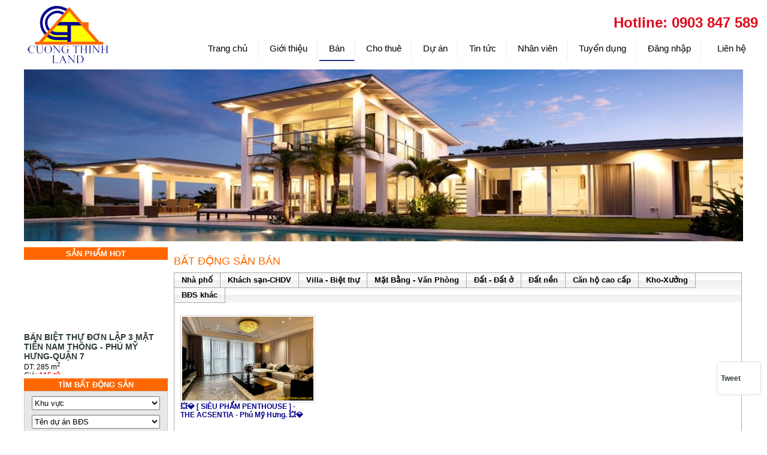

--- FILE ---
content_type: text/html; charset=UTF-8
request_url: https://cuongthinhland.vn/ban/-pm825.html
body_size: 6944
content:
<!DOCTYPE html PUBLIC "-//W3C//DTD XHTML 1.0 Transitional//EN" "http://www.w3.org/TR/xhtml1/DTD/xhtml1-transitional.dtd">
<html xmlns="http://www.w3.org/1999/xhtml">
<head>
<meta name="viewport" content="width=device-width, initial-scale=1.0">
<meta http-equiv="Content-Type" content="text/html; charset=utf-8" />
<meta name="keywords" content="mua bán biệt thự Phu My Hung, nhà phố, căn hộ Phú Mỹ Hưng, nha pho Hung Gia Hung Phuoc ,bat dong san, nha dat, can ho chung cu, biet thu, lien ke, du an bat dong san, khu do thi moi, phu my hung, phumyhung, nha dat quan 7, chung cu quan 7" /> 
<meta name="description" content="Phú Mỹ Hưng, Cường Thịnh, nhà đất, cho thuê, mua bán, căn hộ, biệt thự, bất động sản " />
<meta name="robots" content="index,follow" />
<title>Bất động sản bán</title>
<base href="https://cuongthinhland.vn/" />
<link rel="SHORTCUT ICON" href="images/favicon.ico" type="image/x-icon"/>
<meta property="og:image" itemprop="thumbnailUrl" content="https://cuongthinhland.vn/images/thumbsx_logo_cuongthinh.jpg" />
<link rel="stylesheet" type="text/css" href="css/css.css">
<script src="js/jquery-1.8.2.js" language="javascript" type="text/javascript"></script>
<script src="js/ulty.js" language="javascript" type="text/javascript"></script>
<script src="js/sendto.js" language="javascript" type="text/javascript"></script>
<link rel="stylesheet" type="text/css" href="css/ddlevelsmenu-base.css" />
<link rel="stylesheet" type="text/css" href="css/ddlevelsmenu-sidebar.css" />
<script type="text/javascript" src="js/ddlevelsmenu.js"></script>
<script type="text/javascript" src="js/boxover.js"></script>
<link rel="stylesheet" type="text/css" href="css/ddsmoothmenu.css" />
<script type="text/javascript" src="js/ddsmoothmenu.js"></script>
<script type="text/javascript">
ddsmoothmenu.init({
	mainmenuid: "smoothmenu1",
	orientation: 'h',
	classname: 'ddsmoothmenu',
	contentsource: "markup"
})
</script>
<link rel="stylesheet" type="text/css" href="css/responsive.css" />
</head>
<body>
<div id="top">  
    <div id="logo" align="center"><div class="in"><a href="https://cuongthinhland.vn/"><img src="images/banner/logo.png" border="0"></a></div></div>
    <div id="rtop">
    <div class="in"><h1 align="right">Hotline: 0903 847 589</h1>
<div id="smoothmenu1" class="ddsmoothmenu">
     <ul>
        	<li><a  href="https://cuongthinhland.vn/">Trang chủ</a></li>
            <li><a  href="gioi-thieu.html">Giới thiệu</a>
            <ul>
            	<li><a  class ="acted" href="gioi-thieu-chung-gt130.html">Giới thiệu chung</a></li>
<li><a  href="tam-nhin-chien-luoc-gt131.html">Tầm nhìn chiến lược</a></li>
<li><a  href="su-menh-gt132.html">Sứ mệnh</a></li>
<li><a  href="gia-tri-cot-loi-gt133.html">Giá trị cốt lõi</a></li>

            </ul>
            </li>
            <li><a class="cmenutop" href="ban.html">Bán</a></li>
            <li><a  href="cho-thue.html">Cho thuê</a></li>
            <li><a  href="du-an.html">Dự án</a>
            	<ul><li><a  class ="acted" href="du-an-phu-my-hung-das3.html">Dự án Phú Mỹ Hưng</a></li><li><a  href="du-an-phan-phoi-das2.html">Dự án phân phối</a></li></ul>
            </li>
            <li><a  href="tin-tuc.html">Tin tức</a>
                <ul>
                	<li><a  class ="acted" href="tin-tuc/tin-thi-truong-bds-6.html">Tin thị trường BĐS</a></li><li><a  href="tin-tuc/tin-cong-ty-7.html">Tin công ty</a></li><li><a  href="tin-tuc/tu-van-luat-bds-10.html">Tư vấn luật BĐS</a></li><li><a  href="tin-tuc/tin-du-an-14.html">Tin Dự Án</a></li>
                </ul>
            </li>
            <li><a  href="nhan-vien.html">Nhân viên</a></li> 
            <li><a  href="tuyen-dung.html">Tuyển dụng</a></li> 
            <li><a  href="dang-nhap.html">Đăng nhập</a></li>      
            <li class="lt"><a  href="lien-he.html">&nbsp;&nbsp;Liên hệ&nbsp;</a></li>
        </ul>
<br style="clear: left" />
</div></div>
	
    </div>
<div class="clear"></div>
</div>


<div class="warp">
<div id="bannerin"><img src="images/banner/main page panorama.jpg" border="0"></div>
	<div class="clear"></div>
	<div id="mainb">
	<div id="mleft">
	  <div class="titlest">Sản phẩm hot</div>
      <div class="leftcate" style="height:191px; overflow:hidden;"><marquee style="height:191px;" direction="up" scrolldelay="50" scrollamount="2"><div class="itemhotsb">
<!--<div><img src="images/realitem/6990799bbb477b4f50cc3a7cc28ad5c0.jpg" class="img"/></div> -->
<h3 class="tt"><a href="ban-biet-thu-don-lap-3-mat-tien-nam-thong-phu-my-hung-quan-7-dt1241.html">BÁN BIỆT THỰ ĐƠN LẬP 3 MẶT TIỀN NAM THÔNG - PHÚ MỸ HƯNG-QUẬN 7</a></h3><div>DT: 285 m<sup>2</sup></div><div>Giá: <span class="price">115 tỷ</span></div></div><div class="itemhotsb">
<!--<div><img src="images/realitem/b8246d0cc619fef8f3a57ecb9f22f464.jpg" class="img"/></div> -->
<h3 class="tt"><a href="chu-nha-can-ban-nha-moi-goc-cong-vien-khu-hung-gia-phu-my-hung-dt1113.html">CHỦ NHÀ CẦN BÁN NHÀ MỚI GÓC CÔNG VIÊN KHU HƯNG GIA - PHÚ MỸ HƯNG</a></h3><div>DT: 148 m<sup>2</sup></div><div>Giá: <span class="price">65 tỷ</span></div></div><div class="itemhotsb">
<!--<div><img src="images/realitem/ad6ee467b91cdc4f4dd9faa89e1b5e61.jpg" class="img"/></div> -->
<h3 class="tt"><a href="ban-biet-thu-don-lap-nam-thien-trung-tam-phu-my-hung-dt993.html">BÁN BIỆT THỰ ĐƠN LẬP NAM THIÊN TRUNG TÂM PHÚ MỸ HƯNG</a></h3><div>DT: 366 m<sup>2</sup></div><div>Giá: <span class="price">105 tỷ</span></div></div><div class="itemhotsb">
<!--<div><img src="images/realitem/cf5dbc230dd688537e1e59db061083ef.jpg" class="img"/></div> -->
<h3 class="tt"><a href="goc-2-mat-tien-khu-hung-gia-4-duong-pham-van-nghi-phu-my-hung-quan-7-dt1246.html">GÓC 2 MẶT TIỀN KHU Hưng Gia 4 , đường Phạm Văn Nghị , Phú Mỹ Hưng , Quận 7</a></h3><div>DT: 315 m<sup>2</sup></div><div>Giá: <span class="price">130 tỷ</span></div></div><div class="itemhotsb">
<!--<div><img src="images/realitem/edfff45fb54d7cb0cf3177ed6c8a9db1.jpg" class="img"/></div> -->
<h3 class="tt"><a href="can-ban-gap-khach-san-3-sao-quan-7-53-phong-gia-tot-dau-tu-lh-0909-415-499-dt1136.html">Cần Bán gấp khách sạn 3 sao quận 7, 53 phòng, giá tốt đầu tư LH 0909 415 499</a></h3><div>DT: 240 m<sup>2</sup></div><div>Giá: <span class="price">91 tỷ</span></div></div><div class="itemhotsb">
<!--<div><img src="images/realitem/588d6c407a37d50e1dfe75a11d3a0ca3.jpg" class="img"/></div> -->
<h3 class="tt"><a href="biet-thu-don-lap-my-quang-khu-canh-doi-pmh-nha-moi-ho-boi-nha-sieu-dep-dt1224.html">Biệt thự đơn lập Mỹ Quang - Khu Cảnh Đồi - PMH. nhà mới hồ bơi nhà siêu đẹp</a></h3><div>DT: 353 m<sup>2</sup></div><div>Giá: <span class="price">148 tỷ</span></div></div><div class="itemhotsb">
<!--<div><img src="images/realitem/16085670f6f73f304a43274f73e9bab4.jpg" class="img"/></div> -->
<h3 class="tt"><a href="villa-nam-thien-phu-my-hung-q-7-15x19m-116-ty-goc-2-mt-duong-pham-thai-buong-dt1245.html">Villa Nam Thiên, Phú Mỹ Hưng, Q. 7 15x19m, 116 tỷ góc 2 MT Đường Phạm Thái Bường</a></h3><div>DT: 216 m<sup>2</sup></div><div>Giá: <span class="price">125 tỷ</span></div></div><div class="itemhotsb">
<!--<div><img src="images/realitem/cd47ae4661bebfb4f60a7a589f60885a.jpg" class="img"/></div> -->
<h3 class="tt"><a href="sieu-pham-nha-dep-duong-lon-khu-canh-doi-pmh-quan-7--dt1183.html">Siêu phẩm nhà đẹp  đường lớn khu cảnh đồi , PMH , Quận 7 .</a></h3><div>DT: 200 m<sup>2</sup></div><div>Giá: <span class="price">80 tỷ</span></div></div><div class="itemhotsb">
<!--<div><img src="images/realitem/288865c48519fe29a185354edd6d8d97.jpg" class="img"/></div> -->
<h3 class="tt"><a href="biet-thu-phu-gia-phu-my-hung-quan-7-3-mat-tien-dt1273.html">Biệt thự Phú Gia - Phú Mỹ Hưng - Quận 7 . 3 MẶT TIỀN</a></h3><div>DT: 367 m<sup>2</sup></div><div>Giá: <span class="price">160 tỷ</span></div></div><div class="itemhotsb">
<!--<div><img src="images/realitem/d2b7aebbb86a1a377fe10161d2e4fdce.jpg" class="img"/></div> -->
<h3 class="tt"><a href="ban-nha-pho-mt-duong-phan-khien-ich-gia-tot-nhat-dt1274.html">BÁN NHÀ PHỐ MT ĐƯỜNG PHAN KHIÊN ÍCH GIÁ TỐT NHẤT</a></h3><div>DT: 111 m<sup>2</sup></div><div>Giá: <span class="price">38 tỷ</span></div></div></marquee></div>
	  <div style="height:7px;"></div>
	 <div class="titlest">Tìm Bất động sản</div>
	 <div class="span" style="background:#e8e8e8; padding-top:4px;height:188px;"><form name="ftmPost" id="ftmPost" action ="tim-bat-dong-san.html" method="GET"><div align="center" style="padding:4px 0;"><select name="cpcity" id="cpcity" style="width:90%;height:23px;" onChange="initCs();">
<option value="">Khu vực</option>
<option value="22">Phú Mỹ Hưng</option>
<option value="87">Quận 7</option>
<option value="88">Quận 1</option>
<option value="89">Quận 2</option>
<option value="90">Quận 3</option>
<option value="91">Quận 5</option>
<option value="92">Quận 6</option>
<option value="93">Quận 8</option>
<option value="94">Quận 9</option>
<option value="95">Bình Thạnh</option>
<option value="96">Nhà Bè</option>
<option value="97">Quận 10</option>
<option value="98">Quận Phú Nhuận</option>
<option value="99">Thủ Đức</option>
<option value="100">Quận 4</option>
</select>
</div><div align="center" style="padding:4px 0;">
<select name="cpward" id="cpward" style="width:90%;height:23px;">
<option value=''>Tên dự án BĐS</option></select></div><div align="center" style="padding:4px 0;"><select name="loaido" style="width:90%;height:23px;" id="loaido">
<option value="">Loại bất động sản</option><option value="7">Cho thuê</option><option value="8">Bán</option>	</select></div><div align="center" style="padding:4px 0;"><input value="Từ khóa" onblur="if(this.value=='') this.value='Từ khóa';" onfocus="if(this.value=='Từ khóa') this.value=''" name="txtkeyword" style="width:90%" type="text" /></div><div align="center" style="padding:4px 0;"><select id="cbogia" name="cbogia" style="width:90%;height:23px;">
    <option value="">Chọn giá</option>
    <option id="cbogia1" value="1">Dưới 300 triệu</option>
    <option id="cbogia2" value="2">Từ 300 triệu đến 500 triệu</option>
    <option id="cbogia3" value="3">Từ 500 triệu đến 800 triệu</option>
    <option id="cbogia4" value="4">Từ 800 triệu đến 1 tỷ</option>
	<option id="cbogia5" value="5">Từ 1 tỷ đến 1,5 tỷ</option>
	<option id="cbogia6" value="6">Từ 1,5 tỷ đến 2 tỷ</option>
	<option id="cbogia7" value="7">Từ 2 tỷ đến 3 tỷ</option>
	<option id="cbogia8" value="8">Từ 3 tỷ đến 5 tỷ </option>
	<option id="cbogia9" value="9">Từ 5 tỷ đến 10 tỷ</option>
	<option id="cbogia10" value="10">Từ 10 tỷ đến 20 tỷ</option>
	<option id="cbogia11" value="11">Từ 20 tỷ đến 50 tỷ</option>
	<option id="cbogia12" value="12">Trên 50 tỷ</option>
    </select></div><div class="clear"></div>
	<div align="center" style="padding:4px 0;"><input id="btnsearch" type="submit" value=" Tìm kiếm "></div><input name="issearch" type="hidden" value="true" /></form></div>
	 <div style="height:7px;"></div>		 
	 <div class="titlest">Bất động sản đã xem</div>
	<div class="span" style="height:191px; overflow:hidden;"><marquee style="height:191px;" direction="up" scrolldelay="50" scrollamount="2"></marquee></div>
	<div style="height:7px;"></div>
	 <div class="titlest">Lượt truy cập</div>
	  <div class="span" >
		<div class="pad5">Số khách đang online: <strong>28</strong></div>
		<div class="pad5">Tổng số khách truy cập: <strong>2259632</strong></div>
	  </div>
	</div>
	<div id="mright">		
		<div class="in"><div class="title">Bất động sản bán <span></span></div><div class="borderk">
<div id="maintab">
<div class="tabon"><a href="ban/nha-pho-16.html">Nhà phố</a></div>
<div class="tabon"><a href="ban/khach-san-chdv-22.html">Khách sạn-CHDV</a></div>
<div class="tabon"><a href="ban/villa-biet-thu-19.html">Villa - Biệt thự</a></div>
<div class="tabon"><a href="ban/mat-bang-van-phong-17.html">Mặt Bằng - Văn Phòng</a></div>
<div class="tabon"><a href="ban/dat-dat-o--23.html">Đất - Đất ở </a></div>
<div class="tabon"><a href="ban/dat-nen-20.html">Đất nền</a></div>
<div class="tabon"><a href="ban/can-ho-cao-cap-18.html">Căn hộ cao cấp</a></div>
<div class="tabon"><a href="ban/kho-xuong-24.html">Kho-Xưởng</a></div>
<div class="tabon"><a href="ban/bds-khac-21.html">BĐS khác</a></div>
<div class="clear"></div>
</div>
<div><div><div class="litem"><div class="in"><div><div title="header=[] body=[&lt;div class='ctPro' &gt; &lt;table width='100%' align='center' border='1' bordercolor='#999999' style='border-collapse:collapse; position:relative; z-index:9999;' cellspacing='2' cellpadding='3'&gt;
  &lt;tr&gt;
    &lt;td colspan='2' class='ttitemct'&gt;💥💎 [ SIÊU PHẨM PENTHOUSE ] -  THE ACSENTIA - Phú Mỹ Hưng. 💥💎&lt;/td&gt;
  &lt;/tr&gt;
  &lt;tr&gt;
    &lt;td class='ctcol1' width='55px'&gt;Vị trí&lt;/td&gt;
    &lt;td&gt;  The Ascentia, &lt;/span&gt;&lt;/td&gt;
  &lt;/tr&gt;
  &lt;tr&gt;
    &lt;td class='ctcol1'&gt;Tiện ích&lt;/td&gt;
    &lt;td&gt;&lt;/td&gt;
  &lt;/tr&gt;
  &lt;tr&gt;
    &lt;td class='ctcol1'&gt;Diện tích&lt;/td&gt;
    &lt;td&gt;238  m&lt;sup&gt;2&lt;/sup&gt;&lt;/td&gt;
  &lt;/tr&gt;
  &lt;tr&gt;
    &lt;td class='ctcol1'&gt;Pháp lý&lt;/td&gt;
    &lt;td&gt;Sổ hồng&lt;/td&gt;
  &lt;/tr&gt;
&lt;/table&gt;
 &lt;/div&gt;]"><a href="-sieu-pham-penthouse--the-acsentia-phu-my-hung--dt938.html" class="cur"><img src="images/realitem/6a5b27d435297868f37b8a9d8c2b468e.jpg" class="img" border="0"/></a></div></div>
<div class="ttsp"><a href="-sieu-pham-penthouse--the-acsentia-phu-my-hung--dt938.html">💥💎 [ SIÊU PHẨM PENTHOUSE ] -  THE ACSENTIA - Phú Mỹ Hưng. 💥💎</a></div>
<div>Diện tích: 238 m<sup>2</sup></div><div align="left">Giá: <span class="price">27 tỷ</span></div></div></div><div class="clear"></div>
</div></div><div class="clear"></div>
</div>
</div>
	</div>	
	<div class="clear"></div>
	</div>
	
</div>

<div id="bottom">
<div id="wbottom">
<div class="warp">
<div class="bottomcol">
<div class="in"></div>
<h3>Thông tin Cường Thịnh</h3>
    <ul>
    <li><a  class ="acted" href="gioi-thieu-chung-gt130.html">Giới thiệu chung</a></li>
<li><a  href="tam-nhin-chien-luoc-gt131.html">Tầm nhìn chiến lược</a></li>
<li><a  href="su-menh-gt132.html">Sứ mệnh</a></li>
<li><a  href="gia-tri-cot-loi-gt133.html">Giá trị cốt lõi</a></li>

    </ul></div>
<div class="bottomcol">
<div class="in"><h3>Dịch vụ Khách hàng</h3>
    <ul>
    	<li><a href="ban.html">Tài khoản bán</a></li>
        <li><a href="cho-thue.html">Tài khoản cho thuê</a></li>
        <li><a  class ="acted" href="xin-giay-phep-xay-dung-hoan-cong-dv118.html">Xin giấy phép xây dựng, hoàn công</a></li>
<li><a  href="dich-vu-sang-ten-cong-chung-dv119.html">Dịch vụ sang tên, công chứng</a></li>
<li><a  href="vay-von-ngan-hang-dv120.html">Vay vốn ngân hàng</a></li>
<li><a  href="nhan-ky-goi-mua-ban-cho-thue-dv125.html">Nhận ký gởi mua bán / cho thuê</a></li>

    </ul></div>
 </div>
 <div class="bottomcol">
<div class="in"> <h3>Hỗ trợ trực tuyến</h3>
    
	<div><a target="_blank" href="https://www.facebook.com/cuongthinhland">facebook.com/cuongthinhland</a></div>
	</div>
</div>
<div class="bottomcol">
<div class="in" style="width:90px; margin:0 auto;"><h3>Liên kết</h3>
    <p><a href="https://www.facebook.com/cuongthinhland" target="_blank"><img src="images/iconfb.png" width="16" height="16" align="absmiddle" /> Facebook</a></p>
    <p><a href="https://plus.google.com/109219719004805300620" target="_blank"><img src="images/icongg.png" width="16" height="16" align="absmiddle" /> Google</a></p>
    <p><a href="https://www.youtube.com/channel/UCcjFIlG1GtoA5He1FjDtZtA" target="_blank"><img src="images/iconyt.png" width="16" height="16" align="absmiddle" /> Youtube</a></p></div>
</div>
</div>
<div class="clear"></div>    
<div id="pnkeybot"><ul id="keywordbt"><li><a href="cho-thue/nha-pho-hung-gia--pm724.html">Cho thuê nhà phố Hưng Gia </a></li><li><a href="ban/nha-pho-hung-gia--pm724.html">Bán nhà phố Hưng Gia </a></li><li><a href="cho-thue/nha-pho-hung-phuoc-pm729.html">Cho thuê nhà phố Hưng Phước</a></li><li><a href="ban/nha-pho-hung-phuoc-pm729.html">Bán nhà phố Hưng Phước</a></li><li><a href="cho-thue/can-ho-sky-garden-pm738.html">Cho thuê căn hộ Sky Garden</a></li><li><a href="ban/can-ho-sky-garden-pm738.html">Bán căn hộ Sky Garden</a></li><li><a href="cho-thue/biet-thu-hung-thai-pm739.html">Cho thuê biệt thự Hưng Thái</a></li><li><a href="ban/biet-thu-hung-thai-pm739.html">Bán biệt thự Hưng Thái</a></li><li><a href="cho-thue/nha-pho-my-toan--pm741.html">Cho thuê nhà phố Mỹ Toàn </a></li><li><a href="ban/nha-pho-my-toan--pm741.html">Bán nhà phố Mỹ Toàn </a></li><li><a href="cho-thue/can-ho-happy-valley-pm742.html">Cho thuê căn hộ Happy Valley</a></li><li><a href="ban/can-ho-happy-valley-pm742.html">Bán căn hộ Happy Valley</a></li><li><a href="cho-thue/can-ho-green-valley-pm743.html">Cho thuê căn hộ Green Valley</a></li><li><a href="ban/can-ho-green-valley-pm743.html">Bán căn hộ Green Valley</a></li><li><a href="cho-thue/can-ho-scenic-valley-pm744.html">Cho thuê căn hộ Scenic Valley</a></li><li><a href="ban/can-ho-scenic-valley-pm744.html">Bán căn hộ Scenic Valley</a></li><li><a href="cho-thue/can-ho-grand-view-pm746.html">Cho thuê căn hộ Grand View</a></li><li><a href="ban/can-ho-grand-view-pm746.html">Bán căn hộ Grand View</a></li><li><a href="cho-thue/-pm837.html">Cho thuê </a></li><li><a href="ban/-pm837.html">Bán </a></li><li><a href="cho-thue/can-ho-my-canh-pm748.html">Cho thuê căn hộ Mỹ Cảnh</a></li><li><a href="ban/can-ho-my-canh-pm748.html">Bán căn hộ Mỹ Cảnh</a></li><li><a href="cho-thue/can-ho-my-duc-pm749.html">Cho thuê căn hộ Mỹ Đức</a></li><li><a href="ban/can-ho-my-duc-pm749.html">Bán căn hộ Mỹ Đức</a></li><li><a href="cho-thue/biet-thu-my-hao-pm750.html">Cho thuê biệt thự Mỹ Hào</a></li><li><a href="ban/biet-thu-my-hao-pm750.html">Bán biệt thự Mỹ Hào</a></li><li><a href="cho-thue/biet-thu-my-hoang-pm751.html">Cho thuê biệt thự Mỹ Hoàng</a></li><li><a href="ban/biet-thu-my-hoang-pm751.html">Bán biệt thự Mỹ Hoàng</a></li><li><a href="cho-thue/biet-thu-my-hung-pm752.html">Cho thuê biệt thự Mỹ Hưng</a></li><li><a href="ban/biet-thu-my-hung-pm752.html">Bán biệt thự Mỹ Hưng</a></li><li><a href="cho-thue/can-ho-my-khanh--pm753.html">Cho thuê căn hộ Mỹ Khánh </a></li><li><a href="ban/can-ho-my-khanh--pm753.html">Bán căn hộ Mỹ Khánh </a></li><li><a href="cho-thue/can-ho-hung-phuc-pm814.html">Cho thuê căn hộ Hưng Phúc</a></li><li><a href="ban/can-ho-hung-phuc-pm814.html">Bán căn hộ Hưng Phúc</a></li><li><a href="cho-thue/can-ho-riverpark-premier-pm815.html">Cho thuê căn hộ Riverpark Premier</a></li><li><a href="ban/can-ho-riverpark-premier-pm815.html">Bán căn hộ Riverpark Premier</a></li><li><a href="cho-thue/biet-thu-my-kim-pm757.html">Cho thuê biệt thự Mỹ Kim</a></li><li><a href="ban/biet-thu-my-kim-pm757.html">Bán biệt thự Mỹ Kim</a></li><li><a href="cho-thue/can-ho-midtown-pm816.html">Cho thuê căn hộ Midtown</a></li><li><a href="ban/can-ho-midtown-pm816.html">Bán căn hộ Midtown</a></li><li><a href="cho-thue/can-ho-canh-vien-pm720.html">Cho thuê căn hộ Cảnh Viên</a></li><li><a href="ban/can-ho-canh-vien-pm720.html">Bán căn hộ Cảnh Viên</a></li><li><a href="cho-thue/can-ho-garden-court--pm723.html">Cho thuê căn hộ Garden Court </a></li><li><a href="ban/can-ho-garden-court--pm723.html">Bán căn hộ Garden Court </a></li><li><a href="cho-thue/can-ho-my-phat-pm760.html">Cho thuê căn hộ Mỹ Phát</a></li><li><a href="ban/can-ho-my-phat-pm760.html">Bán căn hộ Mỹ Phát</a></li><li><a href="cho-thue/can-ho-my-phuc-pm761.html">Cho thuê căn hộ Mỹ Phúc</a></li><li><a href="ban/can-ho-my-phuc-pm761.html">Bán căn hộ Mỹ Phúc</a></li><li><a href="cho-thue/can-ho-my-phuoc-pm762.html">Cho thuê căn hộ Mỹ Phước</a></li><li><a href="ban/can-ho-my-phuoc-pm762.html">Bán căn hộ Mỹ Phước</a></li><li><a href="cho-thue/biet-thu-my-quang-pm763.html">Cho thuê biệt thự Mỹ Quang</a></li><li><a href="ban/biet-thu-my-quang-pm763.html">Bán biệt thự Mỹ Quang</a></li><li><a href="cho-thue/nha-pho-my-toan-pm764.html">Cho thuê nhà phố Mỹ Toàn</a></li><li><a href="ban/nha-pho-my-toan-pm764.html">Bán nhà phố Mỹ Toàn</a></li><li><a href="cho-thue/biet-thu-nam-long-pm766.html">Cho thuê biệt thự Nam Long</a></li><li><a href="ban/biet-thu-nam-long-pm766.html">Bán biệt thự Nam Long</a></li><li><a href="cho-thue/biet-thu-nam-quang-pm769.html">Cho thuê biệt thự Nam Quang</a></li><li><a href="ban/biet-thu-nam-quang-pm769.html">Bán biệt thự Nam Quang</a></li><li><a href="cho-thue/biet-thu-nam-thien--pm771.html">Cho thuê biệt thự Nam Thiên </a></li><li><a href="ban/biet-thu-nam-thien--pm771.html">Bán biệt thự Nam Thiên </a></li><li><a href="cho-thue/can-ho-park-view-pm774.html">Cho thuê căn hộ Park View</a></li><li><a href="ban/can-ho-park-view-pm774.html">Bán căn hộ Park View</a></li><li><a href="cho-thue/biet-thu-phu-gia-pm775.html">Cho thuê biệt thự Phú Gia</a></li><li><a href="ban/biet-thu-phu-gia-pm775.html">Bán biệt thự Phú Gia</a></li><li><a href="cho-thue/can-ho-riverpark-residence-pm776.html">Cho thuê căn hộ Riverpark Residence</a></li><li><a href="ban/can-ho-riverpark-residence-pm776.html">Bán căn hộ Riverpark Residence</a></li><li><a href="cho-thue/can-ho-garden-court-2-pm777.html">Cho thuê căn hộ Garden Court 2</a></li><li><a href="ban/can-ho-garden-court-2-pm777.html">Bán căn hộ Garden Court 2</a></li><li><a href="cho-thue/can-ho-garden-plaza--pm779.html">Cho thuê căn hộ Garden Plaza </a></li><li><a href="ban/can-ho-garden-plaza--pm779.html">Bán căn hộ Garden Plaza </a></li><li><a href="cho-thue/biet-thu-lam-thien-luc-dia-pm780.html">Cho thuê biệt thự Lam Thiên Lục Địa</a></li><li><a href="ban/biet-thu-lam-thien-luc-dia-pm780.html">Bán biệt thự Lam Thiên Lục Địa</a></li><li><a href="cho-thue/biet-thu-my-giang--pm782.html">Cho thuê biệt thự Mỹ Giang </a></li><li><a href="ban/biet-thu-my-giang--pm782.html">Bán biệt thự Mỹ Giang </a></li><li><a href="cho-thue/biet-thu-my-tu--pm783.html">Cho thuê biệt thự Mỹ Tú </a></li><li><a href="ban/biet-thu-my-tu--pm783.html">Bán biệt thự Mỹ Tú </a></li><li><a href="cho-thue/can-ho-panorama-pm786.html">Cho thuê căn hộ Panorama</a></li><li><a href="ban/can-ho-panorama-pm786.html">Bán căn hộ Panorama</a></li><li><a href="cho-thue/can-ho-green-view-pm789.html">Cho thuê căn hộ Green View</a></li><li><a href="ban/can-ho-green-view-pm789.html">Bán căn hộ Green View</a></li><li><a href="cho-thue/biet-thu-my-gia-pm791.html">Cho thuê biệt thự Mỹ Gia</a></li><li><a href="ban/biet-thu-my-gia-pm791.html">Bán biệt thự Mỹ Gia</a></li><li><a href="cho-thue/biet-thu-my-phu--pm793.html">Cho thuê biệt thự Mỹ Phú </a></li><li><a href="ban/biet-thu-my-phu--pm793.html">Bán biệt thự Mỹ Phú </a></li><li><a href="cho-thue/biet-thu-my-thai--pm796.html">Cho thuê biệt thự Mỹ Thái </a></li><li><a href="ban/biet-thu-my-thai--pm796.html">Bán biệt thự Mỹ Thái </a></li><li><a href="cho-thue/biet-thu-my-van-pm799.html">Cho thuê biệt thự Mỹ Văn</a></li><li><a href="ban/biet-thu-my-van-pm799.html">Bán biệt thự Mỹ Văn</a></li><li><a href="cho-thue/biet-thu-nam-do-pm802.html">Cho thuê biệt thự Nam Đô</a></li><li><a href="ban/biet-thu-nam-do-pm802.html">Bán biệt thự Nam Đô</a></li><li><a href="cho-thue/can-ho-nam-khang-pm803.html">Cho thuê căn hộ Nam Khang</a></li><li><a href="ban/can-ho-nam-khang-pm803.html">Bán căn hộ Nam Khang</a></li><li><a href="cho-thue/biet-thu-nam-thong-pm804.html">Cho thuê biệt thự Nam Thông</a></li><li><a href="ban/biet-thu-nam-thong-pm804.html">Bán biệt thự Nam Thông</a></li><li><a href="cho-thue/biet-thu-chateau-pm807.html">Cho thuê biệt thự Chateau</a></li><li><a href="ban/biet-thu-chateau-pm807.html">Bán biệt thự Chateau</a></li><li><a href="cho-thue/can-ho-riverside-residence-pm808.html">Cho thuê căn hộ Riverside Residence</a></li><li><a href="ban/can-ho-riverside-residence-pm808.html">Bán căn hộ Riverside Residence</a></li><li><a href="cho-thue/biet-thu-nam-vien-pm809.html">Cho thuê biệt thự Nam Viên</a></li><li><a href="ban/biet-thu-nam-vien-pm809.html">Bán biệt thự Nam Viên</a></li><li><a href="cho-thue/can-ho-star-hill-pm810.html">Cho thuê căn hộ Star Hill</a></li><li><a href="ban/can-ho-star-hill-pm810.html">Bán căn hộ Star Hill</a></li><li><a href="cho-thue/-pm825.html">Cho thuê </a></li><li><a href="ban/-pm825.html">Bán </a></li><li><a href="cho-thue/-pm838.html">Cho thuê </a></li><li><a href="ban/-pm838.html">Bán </a></li><li><a href="cho-thue/-pm843.html">Cho thuê </a></li><li><a href="ban/-pm843.html">Bán </a></li></ul><div class="clear"></div></div>
 </div>
  <div id="h5">
  	<div id="h51">
  <p>Copyright &copy; 2015 CƯỜNG THỊNH LAND. All rights reserved</p>
     <!--<p>Designed & Powered by <a target="_blank" href="http://topsite.vn/thiet-ke-website">thiet ke website</a> </p> -->
  </div>
    <div id="h52">
    
<h2>CÔNG TY BẤT ĐỘNG SẢN CƯỜNG THỊNH LAND</h2>

	
	
	
	
	
	
	
	
	
	
	
	
	
	
	
	
	
	
	
	
	
	
	
	
	
	







Địa chỉ : số 21 (số cũ R4-86) Khu Phố Hưng Phước 3, Phú Mỹ Hưng, P. Tân Phong, Quận 7<br />











		
		
		
		
		
		
		
		
		
		
		
		
		
		
		
		Hotline : 0909.415.499 Mr Cường / 0903.847.589 Ms Ngọc

<div>Email : ngoctruong0107@gmail.com<br />
	
	
	
	
	






	
	
	
	
	
	
	
	
	
	
	
	
	
	
	
	
	
	
	
	
	
	
</div>
    </div>
    <div class="clear"></div>

  </div> <!-- end #h5--> 
</div>

<div id="pnright">

<div id="fb-root"></div>
<script>(function(d, s, id) {
  var js, fjs = d.getElementsByTagName(s)[0];
  if (d.getElementById(id)) return;
  js = d.createElement(s); js.id = id;
  js.src = "//connect.facebook.net/vi_VN/all.js#xfbml=1";
  fjs.parentNode.insertBefore(js, fjs);
}(document, 'script', 'facebook-jssdk'));</script>

<div class="fb-like" data-href="https://www.facebook.com/cuongthinhland/likes" data-width="60" data-layout="box_count" data-show-faces="true" data-send="true"></div>
<div>&nbsp;</div>
<a href="http://twitter.com/share" class="twitter-share-button" data-count="vertical" data-via="hyperarts">Tweet</a><script type="text/javascript" src="http://platform.twitter.com/widgets.js"></script>
<div>&nbsp;</div>
<script type='text/javascript' src='https://apis.google.com/js/plusone.js'></script>
<g:plusone size="Tall" data-href="http://cuongthinhland.vn/"></g:plusone>
</div>
</body>
</html>


--- FILE ---
content_type: text/html; charset=utf-8
request_url: https://accounts.google.com/o/oauth2/postmessageRelay?parent=https%3A%2F%2Fcuongthinhland.vn&jsh=m%3B%2F_%2Fscs%2Fabc-static%2F_%2Fjs%2Fk%3Dgapi.lb.en.2kN9-TZiXrM.O%2Fd%3D1%2Frs%3DAHpOoo_B4hu0FeWRuWHfxnZ3V0WubwN7Qw%2Fm%3D__features__
body_size: 161
content:
<!DOCTYPE html><html><head><title></title><meta http-equiv="content-type" content="text/html; charset=utf-8"><meta http-equiv="X-UA-Compatible" content="IE=edge"><meta name="viewport" content="width=device-width, initial-scale=1, minimum-scale=1, maximum-scale=1, user-scalable=0"><script src='https://ssl.gstatic.com/accounts/o/2580342461-postmessagerelay.js' nonce="ajUpTkNGeKwjJHCclJ46fw"></script></head><body><script type="text/javascript" src="https://apis.google.com/js/rpc:shindig_random.js?onload=init" nonce="ajUpTkNGeKwjJHCclJ46fw"></script></body></html>

--- FILE ---
content_type: text/css
request_url: https://cuongthinhland.vn/css/css.css
body_size: 4192
content:

@font-face {
	font-family: 'UVNHongHaHep_B';
    src: url('fonts/UVNHongHaHep_B.eot');
    src: url('fonts/UVNHongHaHep_B.eot?#iefix') format('embedded-opentype'),
            url('fonts/UVNHongHaHep_B.woff') format('woff'),
            url('fonts/UVNHongHaHep_B.ttf') format('truetype');
    font-weight: 600;
    font-style: normal;
}

@font-face {
    font-family: 'UVNHongHaHep_R';
    src: url('fonts/UVNHongHaHep_R.eot');
    src: url('fonts/UVNHongHaHep_R.eot?#iefix') format('embedded-opentype'),
            url('fonts/UVNHongHaHep_R.woff') format('woff'),
            url('fonts/UVNHongHaHep_R.ttf') format('truetype');
    font-weight: 600;
    font-style: normal;
}


html,body{font-family:Tahoma, Geneva, sans-serif;font-size:12px; margin:0;}
a{color:#2d3d32;text-decoration:none;font-weight:bold;}
a:hover{color:#953a39; text-decoration:none;}
a img{ border:none;}
.clear{clear:both;}
.float{float:left;}

#bnleft{top: 10px; left:0; width:150px; position:fixed; }
#bnright{top: 10px; right:50px; width: 102px; position: fixed;}
#bnleft img{ border:1px solid #999;}
#bnright img{ border:1px solid #999;}

#top{ padding:8px 0; }

#logo{ float:left; width:18%; height:100px;}
#rtop{ float:right; width:82%; padding-top:16px;}
#rtop .in{ margin-right:15px;}
#rtop h1{ color:#e30419; margin:0;}
#tophotline{ float:right; background:#eee; display:inline-block; font-weight:bold; color:red; padding:0 10px; font-size:26px; border:1px solid #ccc;}

#bottom{ background:#eeeeee; margin-top:10px; border-top:1px solid #ccc;}
#bottom #wbottom {margin:0 12px; padding-bottom:18px;}
#bottom #wbottom .bottomcol{ float:left; width:25%;}
#bottom #wbottom .bottomcol .in{ margin:0 15px;}
#bottom #wbottom h3{ color:#06058d; text-transform:uppercase;}
#bottom #wbottom ul{ list-style-image:url(../images/icon4.jpg); margin:0; padding:0; margin-left:25px;}
#bottom #wbottom ul li{ padding:3px 0;}
#bottom #wbottom ul li a{ font-weight:normal;}


.warp{ height: 100%; position: relative; margin:0 auto;}
#h1{}

#h2{background:url(../images/bg-nav.png) bottom repeat-x;height:38px; line-height:38px; color:#fff; margin:7px 0;}
#h3{ margin:0 3px;}
#h31{float:left;width:215px;}
#h32{float:left;width:540px; padding:0 7px;}
#h33{float:right;width:215px;}
#h34{float:right;width:762px; padding-left:7px;}
#h4{ height:29px;}
#h4 ul { margin:0; padding:0; list-style:none; }
#h4 ul li{ float:left; padding:0 22px; height:18px; border-right:1px solid #fff; margin-top:6px;}
#h4 ul li a{ color:#fff; text-transform:uppercase;}
#h5{ padding:10px; border-top:1px solid #ddd; background:#181819; color:#fff; }
#h5 a{ color:#fff; }
#h51{ float:left;}
#h52{ float:right; }

#mainb{ margin-top:10px;}
#mainb #mleft{ float:left; width:20%;}
#mainb #mright{ float:right; width:80%;}
#mainb #mright .in{ margin-left:10px;}

.leftcate{ font-size:12px;}
.leftcate > ul{ margin:0; padding:0; list-style:none;}
.leftcate > ul > li{ padding:6px 0; padding-left:10px; border-bottom:1px dotted #eee;}
.leftcate > ul > li > a{ text-transform:uppercase; color:#000; font-weight:normal;}
.leftcate > ul > li > a:hover{ color:#2498ff;}
.leftcate > ul > li > ul {  margin:0; padding:0; padding-left:22px; list-style:none;}
.leftcate > ul > li > ul li{ padding:3px;}
.leftcate > ul > li > ul a{ color:#000; font-weight:normal; font-size:13px;}
.leftcate a.acted{color:#2498ff;}

.leftcate1{ font-size:12px;}
.leftcate1 > ul{ margin:0; padding:0; list-style:none;}
.leftcate1 > ul > li{ padding:6px 0; padding-left:10px; border-bottom:1px dotted #eee;}
.leftcate1 > ul > li > a{ text-transform:uppercase; color:#000; font-weight:bold;}
.leftcate1 > ul > li > a:hover{ color:#2498ff;}
.leftcate1 > ul > li > ul {  margin:0; padding:0; padding-left:22px; list-style:none;}
.leftcate1 > ul > li > ul li{ padding:3px;}
.leftcate1 > ul > li > ul a{ color:#000; font-weight:normal; font-size:13px;}
.leftcate1 a.acted{color:#2498ff;}

.stitle{background:#0270bb;height:26px; text-transform:uppercase;text-align:center;line-height:26px;font-weight:bold; color:#fff; overflow:hidden;}
.title{ text-transform:uppercase; text-align:left; font-weight:normal; font-size:18px; color:#ff6801; margin-bottom:8px; margin-top:12px;}
.title a{ color:#07068e;}
.title .ptbn{ color:#ffff01;}
.titlest{ text-transform:uppercase; text-align:center; font-weight:bold; font-size:13px; color:#fff; background:#ff6801; padding:3px 0;}
.titledt{ text-transform:uppercase; text-align:left; font-weight:normal;  font-size:15px; color:red; }

.titlehome{ text-transform:uppercase; text-align:left; font-size:18px; color:#000; }

.title_cat{ border-bottom:3px solid #173c1d; margin: 0; padding: 0;}
.title_cat div{background:#173c1d; height:26px; text-transform:uppercase;text-align:center; line-height:26px;font-weight:bold; width:80px;-moz-border-radius: 8px 8px 0 0 ; -webkit-border-radius: 8px 8px 0 0; -khtml-border-radius:8px 8px 0 0; border-radius: 8px 8px 0 0; font-size:12px; color:#fff; overflow:hidden;}
.title_cat div a{ color: #fff;}
.pan_cat{ border:1px solid #ccc; clear:both; margin-bottom: 8px; padding-left: 2px;}

.title span, .titlehm span{ color:#018aff; }
.pan{padding: 8px 0; padding-left:8px; border:1px solid #ccc; clear:both;}
.panct{padding: 8px; border:1px solid #ccc; clear:both;}
.panns{padding: 8px; clear:both;}
.panns img{max-width: 100%;  height: auto;}
.span{ border:1px solid #ccc; clear:both;}
.cctm{color:#000033;}

#box1{ float:left; width:33%;}
#box2{ float:left; width:33%;}
#box2 .in{  margin:0 18px;}
#box3{ float:right; width:33%;}

#boxhome { margin:0 12px;}
#boxhome h3{ text-transform:uppercase;font-size:15px; font-weight:bold; padding:0; margin:0; color:#ff6801; margin-bottom:6px;}

.item_menu_left{ padding:0; margin:0; list-style:none;}
.item_menu_left li {border-bottom:1px solid #f2f2f2; margin:8px 0; padding:3px;}
.item_menu_left li a{padding-left:15px; color:#4b4b4b;}
.item_menu_left li .cdate{ color:#a30100; font-size:11px;}

.news{ padding:0; margin:0; list-style:none;}
.news li {border-bottom:1px dashed #d3d3d3; margin:8px 0; padding:3px;}
.news li a{font-weight:normal; color:#000;}
.news li a:hover{font-weight:normal; color:#953a39; text-decoration:underline;}
.news li .cdate{ color:#a30100; font-size:11px;}

.livechat{ float:left; width:50%;}
.livechat a{ color:#000;}

#mtab{padding-top:6px;background:url(../images/icon1.jpg) left no-repeat #509cf0;padding-left:25px;height:24px;font-weight:bold;}
#mtab ul{padding:0;	margin:0;list-style:none;}
#mtab ul li{background:url(../images/bg_tab1.jpg) center no-repeat; float:left; height:24px; padding:0 12px; margin:0 5px; text-align:center; line-height:24px; cursor:pointer;}
#mtab ul li:hover{background:url(../images/ctab1.jpg) center no-repeat;width:83px;}

.litem{ float:left; width:25%;}
.litem .in{ margin:10px 8px;}
.litem .img { border:1px solid #d8d8d8; padding:2px; width:100%; height:140px;}
.litem .ttsp{height:42px; margin-bottom:8px;}
.litem .ttsp a{font-weight:bold; color:#06058e;}
.litem .price {color:red; font-weight:bold;}

.litem_ot{ float:left; width:25%;}
.litem_ot .in{padding:8px 12px;}
.litem_ot img { border:1px solid #d8d8d8; padding:2px;}
.litem_ot .ttsp{height:31px; overflow:hidden;}
.litem_ot .ttsp a{font-weight:normal;}
.litem_ot .price {color:red;}


.detailtitle{ border-bottom:1px dashed #bbbbbb; text-transform:uppercase; font-size:14px; font-weight:bold; padding-bottom:5px; margin-bottom:8px;}

.detailtitle span{ font-size:12px; text-transform:none; float:right; cursor:pointer;}
.ttitemct{ background:#fe9901; font-size:14px; font-weight:bold;}
.ctcol1{color:#000; font-weight:normal;}

.cmtab{background:url(../images/ctab1.jpg) center no-repeat;width:83px;color:#FF0000;}
#tdd ul li{float:left;height:24px;line-height:24px;color:#0000FF;font-weight:bold;cursor:pointer;}

#photo{float:left; width:65%;}
#photo .in{margin-right:5px; padding-right:5px;}
#noidung{float:right; width:35%;}

#motact{float:left; width:50%;}
#motact .in{margin:0 8px;}
#mapct{float:right; width:50%;}

.orthernews{ font-size:11px; }
.orthernews:hover{ color:#953a39; text-decoration:underline;}
.orthernews:visited{ color:#595c5a;}

.itemtd{margin:3px 5px;}
.tab{float:left;margin-right:15px;margin-top:5px;}
.title_sp{height:30px;text-align:left;font-size:11px;}
.prtt{width:130px;height:100px;border-left:1px dashed #333399;}
.tiente{background-color:#9ba39b;color:#FFFFFF;margin:0px 5px;padding:2px 2px;font-weight:bold;border:1px solid #5e675e;cursor:pointer;}
.jus{text-align:justify;}
.ttlienhe{text-align:right;padding-right:7px;font-weight:bold;font-size:11px;height:27px;}
.blabold{color:#000000;font-weight:bold;}
.redbold{color:red;font-weight:bold;}
.orgbold{color:#b55f12;font-weight:bold;}
.bluebold{color:#0072dd;font-weight:bold;}
.cur{cursor:pointer;}
.f11{font-size:11px;}
.f12{font-size:12px;}
.f13{font-size:13px;}
.f15{font-size:15px;}
.pad5{padding:5px;}
.padd10{padding:10px;}
.mar10{margin:10px;}
.martop8{margin-top:8px;}
.padtop8{padding-top:8px;}
.pleft10{padding-left:10px;}
.nobold{font-weight:normal;}
.cont{padding:6px;}
.line3{background:url(../images/line_left_menu.jpg) repeat-x 8px center;height:2px;margin-right:10px;margin-bottom:5px;}
.paging{cursor:pointer;font-size:11px;}
.paging:hover{color:#953a39; text-decoration:underline;}
.cell{text-align:left; padding-left:7px; font-weight:bold; height:30px;}
.border1{border:1px solid #cac6b9;}
.border2{border:1px solid #047ad9;}
.noborder{ border:none; border-bottom:1px solid #999}
.bordersp{border:1px solid #18181a;padding:5px;}
.btn{background:#eee; font-weight:bold;color:#000;padding:0 10px;border:1px solid #ccc;height:22px;}

#msg {display:none; position:absolute; z-index:200; background:url(../images/msg_arrow.gif) left center no-repeat; padding-left:7px}
#msgcontent {display:block; background:#f3e6e6; border:2px solid #924949; border-left:none; padding:5px; min-width:150px; max-width:250px; color:#000000;}
#maintab{background:url(../images/bg_tab1.jpg); margin-bottom:10px;}
.tabon{ float:left; margin:0px; text-align:center; border-right:1px solid #aaa; border-bottom:1px solid #aaa; height:24px;}
.tabon a{color:#000; display:block; text-decoration:none; font-size:13px; padding:0 12px; font-weight:bold; height:24px; line-height:24px; cursor:pointer; text-align:center; }
.tabon a.curmp{color:red;}

.borderk{border:1px solid #aaaaaa;margin-right:2px; min-height:150px; }
.blur{filter:alpha(opacity=70);-moz-opacity:0.7;-khtml-opacity: 0.7;opacity: 0.7;}

.sline{ background:url(../images/line_par.jpg) repeat-x; height:1px; margin:8px 0;}
.borderdt{ border:1px solid #eee; -webkit-border-radius: 10px;-moz-border-radius: 10px;border-radius: 10px;padding:1px;}
.ttle3{ color:#07068e; font-weight:bold; padding-left:5px; border-bottom:1px dotted #eee; padding-bottom:5px; font-size:13px;}
.lshadow{ background:url(../images/lshadow.jpg) no-repeat; height:15px;}
.shadow{ background:url(../images/shadow.jpg) no-repeat; height:15px;}
.brbanner{height:350px;}
.ctPro{background:#FFFFFF;font-weight:normal;width:390px;border:1px solid #FFFFFF;padding:2px;font-size:12px;position:relative; z-index:9999;}
.ttPro{color:#edf50a;margin:15px 5px 5px 25px;font-weight:bold;position:absolute; z-index:9999;}
.titlecat{background:url(../images/titlecat.jpg) right no-repeat; padding-left:10px; height:23px; padding-top:5px;text-align:left; text-transform:uppercase; color:#ffffff;}
.titlecat a{ color:#7a0201;}
.titlecat a:hover{text-decoration:underline;}
.titlecat span{padding:4px 12px; color:#7a0201; font-weight:bold;}
.prtt{width:130px;height:100px;border-left:1px dashed #333399;}

.hover:hover{ color:#953a39; text-decoration:underline;}

#fadeshow1 {  position:absolute;  z-index:1; background:#FFF;}
#fadeshow1 img { position:relative; z-index:1;}
#fadeshow1 IMG.active { z-index:10;}
#fadeshow1 IMG.last-active {  z-index:9;}
#fadeshow1

.tdtin:hover{ text-decoration:underline;}
.adeco:hover{ text-decoration:underline;}
.inca{}
#fadeshow1 {
  width: 522px;
  height: 280px;
}
#fadeshow1 img{
}
#fadeshow1 .descpanelfg {color:000;}
.ppthuy{ margin:0; padding:3px;}
.ppthuy li {margin-left:20px;list-style:square; padding:8px; color:#585858; float:left; width:220px; border-right:1px dashed #ccc;}
#showlist{}

#slideshowtoggler{ position:absolute; top:128px; z-index:99999; width:100%; display:none;}
#slideshowtoggler .next{ position:absolute; right:0;}

.pgthieu{ margin:0; padding:3px;}
.pgthieu li {margin-left:20px;list-style:square; padding:6px 3px; color:#585858; float:left; width:230px;}
.pgthieu li a{}
.pgthieu li.acted {list-style-image:url(../images/icon1.jpg);}
.pgthieu li.acted a{color:#0072dd;font-weight:bold;}

/* ============================= slider ======================= */
#coin-slider-coin-slider{
	width:990px;
	height:350px;
	position:relative;
	float:left;
}
#coin-slider{
	margin:0;
}
#cs-buttons-coin-slider{
	position:absolute;
	bottom:5px;
	right:10px;
}
#cs-buttons-coin-slider a{
	display:block;
	text-indent:-10000px;
	float:left;
	width:23px;
	height:23px;
	margin-right:10px;
	background:url(../images/pagination.png) no-repeat right top;
}
#cs-buttons-coin-slider a:hover,
#cs-buttons-coin-slider a.cs-active{
	background:url(../images/pagination.png) no-repeat left top;
}
#cs-navigation-coin-slider{
	display:none!important;
}

.itemhome{}
.itemhome .tt{ height:32px; overflow:hidden; margin:0; padding:3px 0;}
.itemhome .tt a{ color:#1e6486;}
.itemhome .tt1{  margin:0; padding:3px 8px;}
.itemhome .tt1 a{ color:#000; font-weight:normal;}

.itemhome .img{ width:100%; height:180px; margin-bottom:10px;}
.itemhome .tomtat{ height:50px; overflow:hidden; text-align:justify;}
.itemhome .xemthem{ padding:3px 0;}
.itemhome .xemthem a{ font-size:11px; font-weight:normal; color:#f96604;}
.itemdx{ padding:3px 10px;}
.itemdx a{ font-weight:normal;}

#pnbodybanner{ position:relative; max-height:450px;}
#pnsearch{ position:absolute; bottom:50px; right:50px; z-index:1000; background:#000; padding:10px;}
#ftmsearch{}

.item_nhanvien{ float:left; width:20%; height:380px; overflow:hidden;}
.item_nhanvien .in{padding:15px 38px;}
.item_nhanvien .img{ width:100%; height:230px; -moz-border-radius: 120px; -webkit-border-radius: 120px; -khtml-border-radius: 120px; border-radius: 120px; border:1px solid #eee;}
.item_nhanvien .tt{ margin-top:10px;}
.item_nhanvien .tt a{  font-size:14px; color:red;}
.item_nhanvien .ttinnv{ line-height:23px; width: 160%;}
.item_nhanvien .ttinnv img{  vertical-align: middle;}
.detail_nhanvien{}
.detail_nhanvien img {width:300px; float:left; margin-right:10px;}

.itemhotsb{ margin-bottom:8px; padding-bottom:10px; border-bottom:1px dotted #eee;}
.itemhotsb .tt{ margin-bottom:0;}
.itemhotsb .img{ width:100%;}
.itemhotsb .price{ color:red; font-weight:bold;}

.itemhotda{ margin-bottom:8px; border-bottom:1px dotted #000; padding-bottom:10px; height:240px; overflow:hidden;}
.itemhotda .tt a{ color:red; font-size:12px;}
.itemhotda .img{ width:100%; max-height:150px; margin-bottom:8px;}

.pnchoose{}
.pnchoose label{ float:left; width:30%;}

.tddangtin{ font-weight:bold;}
.idangtin{ width:520px; border:1px solid #eee; height:27px;}
.idangtins{ width:120px; border:1px solid #eee; height:27px;}
.idangtincb{ width:180px;}
#showprice{ color:red; font-size:16px; font-weight:bold;}
 #mapCanvas {
    width: 100%;
    height: 320px;
	font-family:Arial, Helvetica, sans-serif;
  }
.iduan{ float:left; width:33%; height:330px; overflow:hidden; position:relative;}
.iduan .in{margin:10px;}
.iduan .img{width:100%; height:220px; display:block;}
.iduan .tt{ padding:3px 0; height:32px;  overflow:hidden;}
.iduan .tomtat{ height:50px; overflow:hidden;}
.iduan .more a{ font-weight:normal; color:red; font-size:11px;}

.iduan a::after {
    background-color: rgba(255, 255, 255, 0.4);
    content: "";
    height: 100%;
    left: 0;
    position: absolute;
    top: 0;
    transition: none 0s ease 0s ;
    width: 0;
    z-index: 999;
}

.iduan a:hover::after {
    background-color: rgba(255, 255, 255, 0);
    transition: all 0.5s ease-out 0s;
    width: 120%;
}
.content_item{ font-size:14px;}
.content_item img{ max-width:500px; !important}

.vtpanhkhac{ cursor:pointer;}

#ftmPost #btnsearch{background:#173c1d; width:77px; height:25px; border:0; cursor:pointer; color:#fff; font-weight:bold;-moz-border-radius: 5px; -webkit-border-radius: 5px; -khtml-border-radius:5px; border-radius: 5px;}

.itemttuc{}
.itemttuc .tt{}
.itemttuc .img{ float:left; width:180px; height:120px; margin-right:10px;}
.itemttuc .ntao{ font-size:11px;}
.itemttuc .tomtat{ text-align:justify;}

.tcalbum{float:left; width:160px; height:135px; padding:5px;}
.tcalbum .img{ width:156px; height:110px;}

.arrowlistmenu{width: 100%; text-align:left;}
.arrowlistmenu .menuheader{ cursor:pointer; text-transform:uppercase; color:#000; font-weight:bold;}
.arrowlistmenu h3{ padding-left:15px; font-weight: bold;}
.arrowlistmenu h3 a{ display:block;text-transform:uppercase; color:#000; font-weight:bold;}
.arrowlistmenu .openheader{ }
.arrowlistmenu ul{ list-style-type: none;margin: 0;padding: 0;margin-bottom: 2px; }
.arrowlistmenu ul li{padding-bottom: 2px;}
.arrowlistmenu ul li a{display: block;color:#5c5c5c;padding: 2px 0;padding-left: 20px; text-decoration: none;font-weight: normal;}
.arrowlistmenu ul li a:hover{ color: #2498ff;}
#pnright{ width:60px; position:fixed; bottom:60px; right:10px; background:#fff; border:1px solid #ddd;-moz-border-radius: 5px; -webkit-border-radius: 5px; -khtml-border-radius: 5px; border-radius: 5px; padding:6px; z-index:99999;}

#bottom #wbottom #pnkeybot{border-top:1px solid #ccc; margin-top:15px; padding-top:8px;}
#bottom #wbottom ul#keywordbt{ clear:both; margin:0; padding:0;margin-left:4%;}
#keywordbt li{ display:inline-block; width:25%;}
#keywordbt li a{ display:block; padding-left:10px;}

#bannerin img{ width:100%; height:auto;}

.spage{ font-size:15px;}
.spage a{font-size:15px;}

--- FILE ---
content_type: text/css
request_url: https://cuongthinhland.vn/css/ddlevelsmenu-sidebar.css
body_size: 266
content:
.markermenu{
width: 250px; /*width of side bar menu*/
clear: left;
position: relative; /*Preserve this for "right" arrow images (added by script) to be positioned correctly*/
padding-right:0;
}

.markermenu ul{
list-style-type: none;
margin: 5px 0;
padding: 0;
}
.markermenu ul li{
	text-align:left;
	border-bottom:1px solid #f2f2f2; 
	padding: 5px 0;
	height:20px;
}
.markermenu ul li:hover{
	text-align:left;
}

.markermenu ul li a{
float:left;
display: block;
padding: 5px 0;
padding-left:15px; 
color:#000;
width: 230px;
text-transform:uppercase;
font-family: 'UVNHongHaHep_R'; font-size:15px;
}
.markermenu ul li a.acted{color:#2498ff;}
.markermenu ul li a:hover{ color:#fff;}

* html .markermenu ul li a{ /*IE6 hack*/
width: 155px;
}

.markermenu ul li a:visited, .markermenu ul li a:active{
}

.markermenu ul li a:hover, .markermenu ul li a.selected{
background:#045277;
color:#fff;
}

.blackwhite li a{
background: #f9f06f;
border-bottom:1px solid #fff;
}

.blackwhite li a:hover{
background: #fbf4a4;
color: white;
}

--- FILE ---
content_type: text/css
request_url: https://cuongthinhland.vn/css/ddsmoothmenu.css
body_size: 780
content:
.ddsmoothmenu{
position:relative;z-index:101;margin-top:10px; width:100%;}

.ddsmoothmenu > ul{z-index:101;margin: 0;padding: 0;list-style-type: none; float:right;}

/*Top level list items*/
.ddsmoothmenu > ul > li{position: relative; display:inline-block;}

/*Top level menu link items style*/
.ddsmoothmenu > ul > li > a{
display: block;color: #000;text-decoration: none;height:38px;line-height:38px;text-align:center;font-weight:normal;font-size:16px;font-size:1.2vw; border-right:1px solid #eee; padding:0 16px;
}
.ddsmoothmenu ul li.lt a{ background:none; border-right:none;}

* html .ddsmoothmenu ul li a{ /*IE6 hack to get sub menu links to behave correctly*/
display: inline-block;
}
.ddsmoothmenu ul li a:link, .ddsmoothmenu ul li a:visited{

}
.ddsmoothmenu ul li a.selected{ /*CSS class that's dynamically added to the currently active menu items' LI A element*/
border-bottom:2px solid #1e3a90;
}

.ddsmoothmenu > ul > li > a:hover{
border-bottom:2px solid #1e3a90;
}
.ddsmoothmenu ul li a.cmenutop{
border-bottom:2px solid #1e3a90;
}

/*1st sub level menu*/
.ddsmoothmenu ul li ul{
position: absolute;
left: 0;
display: none; /*collapse all sub menus to begin with*/
visibility: hidden;
z-index:101;
margin:0; padding:0; list-style:none;
}

/*Sub level menu list items (undo style from Top level List Items)*/
.ddsmoothmenu ul li ul li{
display: list-item;
float: none;
}
/*All subsequent sub menu levels vertical offset after 1st level sub menu */
.ddsmoothmenu ul li ul li ul{
top: 0;
}
/* Sub level menu links style */
.ddsmoothmenu ul li ul li {
	background:#047fb9;
}
.ddsmoothmenu ul li ul li a{
display:block;
background:#06058d;
width: 200px; /*width of sub menus*/
padding: 6px 5px;
margin: 0;
height:auto;
line-height:15px;
text-align:left;
border-top-width: 0;
border-right: none;
border-bottom: 1px solid #0e93d1;
font-size:12px;
text-transform:none;
z-index:101;
color:#fff;
}
.ddsmoothmenu ul li ul li a:hover{
	color:yellow;
}
/* Holly Hack for IE \*/
* html .ddsmoothmenu{height: 1%;} /*Holly Hack for IE7 and below*/


/* ######### CSS classes applied to down and right arrow images  ######### */

.downarrowclass{
position: absolute;
top: 12px;
right: 7px;
}

.rightarrowclass{
position: absolute;
top: 6px;
right: 5px;
}

/* ######### CSS for shadow added to sub menus  ######### */

.ddshadow{ /*shadow for NON CSS3 capable browsers*/
position: absolute;
left: 0;
top: 0;
width: 0;
height: 0;
background: silver;
}

.toplevelshadow{ /*shadow opacity for NON CSS3 capable browsers. Doesn't work in IE*/
opacity: 0.8;
}

--- FILE ---
content_type: text/css
request_url: https://cuongthinhland.vn/css/responsive.css
body_size: 442
content:

@media screen and (min-width: 1366px){
.warp{ width:1200px;}
}
@media screen and (max-width: 1366px){
.warp{ width:1200px;}
}
@media screen and (max-width: 1115px){
.ddsmoothmenu > ul > li > a{padding:0 14px;}
.livechat{clear:both; width:100%;}
.warp{ width:100%;}
#mainb{padding:10px;}
}
@media screen and (max-width: 1090px){
.ddsmoothmenu > ul > li > a{padding:0 12px;}
}
@media screen and (max-width: 1000px){
.item_nhanvien .in{padding:15px;}
#keywordbt li{ display:inline-block; width:33%;}
}
@media screen and (max-width:950px){
#logo{ clear:both; width:20%;}
#rtop{ clear:both; width:100%; margin-top:-50px;}
.ddsmoothmenu > ul { width:100%;}
.ddsmoothmenu > ul > li > a{font-size:14px; font-size:1.5vw; padding:0 12px;}
}
@media screen and (max-width:800px){
	.litem{ width:50%;}
	.litem_ot{ width:50%;}
	.iduan{ width:50%;}
	#keywordbt li{ display:inline-block; width:33%;}
	
}
@media screen and (max-width:780px){
.ddsmoothmenu > ul > li{ width:19%;}
.ddsmoothmenu > ul > li > a{font-size:14px;}
#photo{clear:both; width:100%;}
#noidung{clear:both; width:100%;}
.item_nhanvien{ width:33%; }
.item_nhanvien .in{padding:10px;}
}
@media screen and (max-width:720px){
#box2 .in{  margin:0 12px;}
#keywordbt li{ display:inline-block; width:50%;}
}
@media screen and (max-width:600px){
#mainb #mleft{clear:both;  display:none;}
#mainb #mleft.pnmanager_left{ display:block; width:100%;}


#mainb #mright{ clear:both; width:100%;}
#mainb #mright .in{ margin:5px;}
.litem{ clear:both; width:100%; margin-bottom:15px; }
.litem .in{ margin:5px;}
.litem_ot{ clear:both; width:100%; }
.litem_ot .in{ margin:5px;}
.litem .img { width:100%; height:auto; padding:0; }
}
@media screen and (max-width:560px){
#pnsearch{ display:none;}
.ddsmoothmenu > ul > li{ width:49%;}
.ddsmoothmenu > ul > li > a{font-size:14px;}
#box1{  clear:both; width:100%;}
#box2{  clear:both; width:100%;}
#box2 .in{  margin:0 8px;}
#box3{ clear:both; width:100%;}
#bottom #wbottom .bottomcol{ width:50%;}
#keywordbt{ display:none;}
.item_nhanvien{ width:50%; }
.item_nhanvien .in{padding:10px;}
}
@media screen and (max-width:500px){
.iduan{clear:both; width:100%;}
.detail_nhanvien img {clear:both; width:100%; margin-right:0;}
.detail_nhanvien img:after{ content:''; clear:both; display:block; }
}
@media screen and (max-width:430px){
#logo{ clear:both; width:100%;}	
#rtop{ clear:both; width:100%; margin-top:0px;}

#motact{clear:both; width:100%;}
#mapct{clear:both; width:100%;}
.item_nhanvien{ clear:both; width:100%; height:auto;}
.item_nhanvien .in{padding:15px;}
.item_nhanvien .img{ -moz-border-radius: 20px; -webkit-border-radius: 20px; -khtml-border-radius: 20px; border-radius: 20px; height:auto;}
}
@media screen and (max-width:360px) {

}

--- FILE ---
content_type: application/javascript
request_url: https://cuongthinhland.vn/js/ulty.js
body_size: 1679
content:
/*
Author: Thanh Hu*ng
Phone: 0978893678
*/

function popupfix(theURL,winName,features) { 
  window.open(theURL,winName,features);
}
function showDialogmap() {
	targetitem = document.forms["ftmPost"].hidposmap;
	itposmap=document.getElementById("posmap");
	var result = window.open("setmappos.php","","width=720px, height=580px,toolbar=no, scrollbars=ynoes, resizable=no");	
	result.targetitem = targetitem;
	result.itposmap = itposmap;
}
function showDialog(url,wi,hi) {
	var result = window.showModalDialog(url,"","dialogWidth:"+wi+"px; dialogHeight:"+hi+"px; center:yes;"); 
}
function FormatNumber(str){
	var strTemp;
	strTemp = str.replace(".", ",");
	strTemp = strTemp.replace(/[^0-9,]/g, '');
	
	strResult = "";
	
	if(strTemp.indexOf(",")>0)
	{
		strResult=strTemp.replace(/0*$/, '');
	}
	else
	{
		for(var i =0; i< strTemp.length; i++)
			strTemp = strTemp.replace(".", "");
		for(var i = strTemp.length; i>=0; i--)
		{
			if(strResult.length >0 && (strTemp.length - i -1) % 3 == 0)
				strResult = "." + strResult;
			strResult = strTemp.substring(i, i + 1) + strResult;
		}
	}
	strResult+=" "+$("#cboNgoaite").find(":selected").text();
	$("#showprice").html(strResult);
}

function tisemail(s)
	{   
		if (s=="")
			return false;
		if(s.indexOf(" ")>0)
			return false;
		if(s.indexOf("@")==-1)
			return false;
		var i = 1;
		var sLength = s.length;
		if (s.indexOf(".")==-1)
			return false;
		if (s.indexOf("..")!=-1)
			return false;
		if (s.indexOf("@")!=s.lastIndexOf("@"))
			return false;
		if (s.lastIndexOf(".")==s.length-1)
			return false;
		return true;
}
function ktEmail(fname)
{   		
		var frdk = document[fname];	
		if(!tisemail(frdk.txtKey.value))
		{
				alert("Địa chỉ Email không hợp lệ !");
				frdk.txtKey.focus();
				return false;
		}			
	return true;
}

function ktEmailSend(fname)
{   		
		var frdk = document[fname];	
		if(!tisemail(frdk.txtFromEmail.value))
		{
				alert("Địa chỉ Email không hợp lệ! VD: abc@yahoo.com");
				frdk.txtFromEmail.focus();
				return false;
		}
		else 	
		if(!tisemail(frdk.txtToEmail.value))
		{
				alert("Địa chỉ Email không hợp lệ! VD: abc@yahoo.com");
				frdk.txtToEmail.focus();
				return false;
		}	
	return true;
}

function ktEmailNews(fname)
{   		
		var frdk = document[fname];	
		if(!tisemail(frdk.txtsmail.value))
		{
				alert("Địa chỉ Email không hợp lệ! VD: abc@yahoo.com");
				frdk.txtsmail.focus();
				return false;
		}			
	return true;
}

function addCommas(nStr)
{
	nStr += '';
	x = nStr.split(',');
	x1 = x[0];
	x2 = x.length > 1 ? ',' + x[1] : '';
	var rgx = /(\d+)(\d{3})/;
	while (rgx.test(x1)) {
		x1 = x1.replace(rgx, '$1' + ',' + '$2');
	}
	return x1 + x2;
}

function rvn(num)
{
var susd = num.toFixed(2).replace(",", ".");
return addCommas(susd);
}

function checkradioValue(radioObj, newValue) {
	if(!radioObj)
		return;
	if(!newValue)
		return;
	var radioLength = radioObj.length;
	if(radioLength == undefined) {
		radioObj.checked = (radioObj.value == newValue.toString());
		return;
	}
	for(var i = 0; i < radioLength; i++) {
		radioObj[i].checked = false;
		if(radioObj[i].value == newValue.toString()) {
			radioObj[i].checked = true;
		}
	}
}
function disappearBanner() {
	document.getElementById("fadeshow1").style.display="none";
}
function appearBanner() {
	document.getElementById("fadeshow1").style.display="block";
}
function curimaget() {
	var arr =document.getElementById("fadeshow1").getElementsByTagName("img");
	for (var i=0; i<arr.length; i++)
	{
		if(arr[i].style.display  == "inline")
		{
			//alert(arr[i].src);
			
			document.getElementById("brbanner").style.backgroundImage = "url("+arr[i].src+")";
		}
	}
}


function freshtin(id) 
{ 
	$('#dateup'+id).html('<img src="images/ajaxloadr.gif"/>'); 
    $("#dateup"+id).load('ajaxpage/ajfrreal.php?id='+id);  
}

$(document).ready(function(){

if ($('#cpcity').length > 0) {
	$category = $('#cpcity');
	$category.change (	
		function() {
			$("#cpward").html('<option style="color:blue; font-weight:bold;" value="">Đang tải</option>');	
			$.ajax({
				type: "GET",
				url: "ajaxpage/ajquanhuyen.php",
				data: {idcity: $category.val()},
				success: function(data){
					$("#cpward").html(data);
				}
			});
		}
		)
		}

$('#picanh1').bind('change', function() {
  var l=this.files.length;
  var i;
  for(i=0; i<l; i++)
  {
	  if(this.files[i].size > 2000000)
	  {
		$("#picanh1").val('');
	  	alert("Bạn vui lòng chọn file dưới 2 MB");
	  }
  }
});

$('.vtpanhkhac').click (function () {
	var gt="";
	var tt="";
	gt=$('#hidanhkhac').val();
	tt=$(this).attr('title') + '%*%';
	gt=gt.replace(tt,'');
	$('#hidanhkhac').val(gt);
	$( this ).parent().hide();
});
		
});

